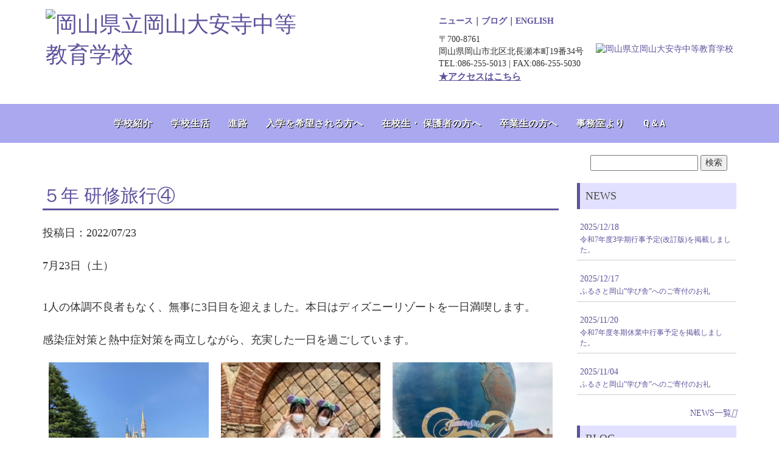

--- FILE ---
content_type: text/html; charset=UTF-8
request_url: https://www.daianji-ss.okayama-c.ed.jp/%EF%BC%95%E5%B9%B4%E3%80%80%E4%BF%AE%E5%AD%A6%E6%97%85%E8%A1%8C%E2%91%A3/
body_size: 58254
content:

<!DOCTYPE html>
<html lang="jp" dir="ltr"><head>
    <meta charset="utf-8">
    <meta http-equiv="X-UA-Compatible" content="IE=edge">
    <meta name="viewport" content="width=device-width, initial-scale=1">

    <title>岡山県立岡山大安寺中等教育学校 | ５年 研修旅行④</title>
 
<script src="https://kit.fontawesome.com/b227057133.js" crossorigin="anonymous"></script>
    <link href="http://redstar.pepper.jp/daianji_assets/lib/bootstrap/dist/css/bootstrap.css" rel="stylesheet">
    <!-- Template specific stylesheets-->
    <link href="https://fonts.googleapis.com/css?family=Roboto+Condensed:400,700" rel="stylesheet">
    <link href="https://fonts.googleapis.com/css?family=Volkhov:400i" rel="stylesheet">

    <link href="http://redstar.pepper.jp/daianji_assets/lib/components-font-awesome/css/font-awesome.min.css" rel="stylesheet">
    <link href="http://redstar.pepper.jp/daianji_assets/lib/et-line-font/et-line-font.css" rel="stylesheet">
    <link href="http://redstar.pepper.jp/daianji_assets/lib/flexslider/flexslider.css" rel="stylesheet">
    <link href="http://redstar.pepper.jp/daianji_assets/lib/owl.carousel/dist/assets/owl.carousel.min.css" rel="stylesheet">
    <link href="http://redstar.pepper.jp/daianji_assets/lib/owl.carousel/dist/assets/owl.theme.default.min.css" rel="stylesheet">
    <link href="http://redstar.pepper.jp/daianji_assets/lib/magnific-popup/dist/magnific-popup.css" rel="stylesheet">
    <link href="http://redstar.pepper.jp/daianji_assets/lib/simple-text-rotator/simpletextrotator.css" rel="stylesheet">
    <!-- Main stylesheet and color file-->
    <link href="http://redstar.pepper.jp/daianji_assets/css/style.css" rel="stylesheet">
<meta name='robots' content='max-image-preview:large' />
<link rel='dns-prefetch' href='//ajax.googleapis.com' />
<script type="text/javascript">
window._wpemojiSettings = {"baseUrl":"https:\/\/s.w.org\/images\/core\/emoji\/14.0.0\/72x72\/","ext":".png","svgUrl":"https:\/\/s.w.org\/images\/core\/emoji\/14.0.0\/svg\/","svgExt":".svg","source":{"concatemoji":"https:\/\/www.daianji-ss.okayama-c.ed.jp\/wordpress\/wp-includes\/js\/wp-emoji-release.min.js?ver=6.1.7"}};
/*! This file is auto-generated */
!function(e,a,t){var n,r,o,i=a.createElement("canvas"),p=i.getContext&&i.getContext("2d");function s(e,t){var a=String.fromCharCode,e=(p.clearRect(0,0,i.width,i.height),p.fillText(a.apply(this,e),0,0),i.toDataURL());return p.clearRect(0,0,i.width,i.height),p.fillText(a.apply(this,t),0,0),e===i.toDataURL()}function c(e){var t=a.createElement("script");t.src=e,t.defer=t.type="text/javascript",a.getElementsByTagName("head")[0].appendChild(t)}for(o=Array("flag","emoji"),t.supports={everything:!0,everythingExceptFlag:!0},r=0;r<o.length;r++)t.supports[o[r]]=function(e){if(p&&p.fillText)switch(p.textBaseline="top",p.font="600 32px Arial",e){case"flag":return s([127987,65039,8205,9895,65039],[127987,65039,8203,9895,65039])?!1:!s([55356,56826,55356,56819],[55356,56826,8203,55356,56819])&&!s([55356,57332,56128,56423,56128,56418,56128,56421,56128,56430,56128,56423,56128,56447],[55356,57332,8203,56128,56423,8203,56128,56418,8203,56128,56421,8203,56128,56430,8203,56128,56423,8203,56128,56447]);case"emoji":return!s([129777,127995,8205,129778,127999],[129777,127995,8203,129778,127999])}return!1}(o[r]),t.supports.everything=t.supports.everything&&t.supports[o[r]],"flag"!==o[r]&&(t.supports.everythingExceptFlag=t.supports.everythingExceptFlag&&t.supports[o[r]]);t.supports.everythingExceptFlag=t.supports.everythingExceptFlag&&!t.supports.flag,t.DOMReady=!1,t.readyCallback=function(){t.DOMReady=!0},t.supports.everything||(n=function(){t.readyCallback()},a.addEventListener?(a.addEventListener("DOMContentLoaded",n,!1),e.addEventListener("load",n,!1)):(e.attachEvent("onload",n),a.attachEvent("onreadystatechange",function(){"complete"===a.readyState&&t.readyCallback()})),(e=t.source||{}).concatemoji?c(e.concatemoji):e.wpemoji&&e.twemoji&&(c(e.twemoji),c(e.wpemoji)))}(window,document,window._wpemojiSettings);
</script>
<style type="text/css">
img.wp-smiley,
img.emoji {
	display: inline !important;
	border: none !important;
	box-shadow: none !important;
	height: 1em !important;
	width: 1em !important;
	margin: 0 0.07em !important;
	vertical-align: -0.1em !important;
	background: none !important;
	padding: 0 !important;
}
</style>
	<link rel='stylesheet' id='wp-block-library-css' href='https://www.daianji-ss.okayama-c.ed.jp/wordpress/wp-includes/css/dist/block-library/style.min.css?ver=6.1.7' type='text/css' media='all' />
<link rel='stylesheet' id='classic-theme-styles-css' href='https://www.daianji-ss.okayama-c.ed.jp/wordpress/wp-includes/css/classic-themes.min.css?ver=1' type='text/css' media='all' />
<style id='global-styles-inline-css' type='text/css'>
body{--wp--preset--color--black: #000000;--wp--preset--color--cyan-bluish-gray: #abb8c3;--wp--preset--color--white: #ffffff;--wp--preset--color--pale-pink: #f78da7;--wp--preset--color--vivid-red: #cf2e2e;--wp--preset--color--luminous-vivid-orange: #ff6900;--wp--preset--color--luminous-vivid-amber: #fcb900;--wp--preset--color--light-green-cyan: #7bdcb5;--wp--preset--color--vivid-green-cyan: #00d084;--wp--preset--color--pale-cyan-blue: #8ed1fc;--wp--preset--color--vivid-cyan-blue: #0693e3;--wp--preset--color--vivid-purple: #9b51e0;--wp--preset--gradient--vivid-cyan-blue-to-vivid-purple: linear-gradient(135deg,rgba(6,147,227,1) 0%,rgb(155,81,224) 100%);--wp--preset--gradient--light-green-cyan-to-vivid-green-cyan: linear-gradient(135deg,rgb(122,220,180) 0%,rgb(0,208,130) 100%);--wp--preset--gradient--luminous-vivid-amber-to-luminous-vivid-orange: linear-gradient(135deg,rgba(252,185,0,1) 0%,rgba(255,105,0,1) 100%);--wp--preset--gradient--luminous-vivid-orange-to-vivid-red: linear-gradient(135deg,rgba(255,105,0,1) 0%,rgb(207,46,46) 100%);--wp--preset--gradient--very-light-gray-to-cyan-bluish-gray: linear-gradient(135deg,rgb(238,238,238) 0%,rgb(169,184,195) 100%);--wp--preset--gradient--cool-to-warm-spectrum: linear-gradient(135deg,rgb(74,234,220) 0%,rgb(151,120,209) 20%,rgb(207,42,186) 40%,rgb(238,44,130) 60%,rgb(251,105,98) 80%,rgb(254,248,76) 100%);--wp--preset--gradient--blush-light-purple: linear-gradient(135deg,rgb(255,206,236) 0%,rgb(152,150,240) 100%);--wp--preset--gradient--blush-bordeaux: linear-gradient(135deg,rgb(254,205,165) 0%,rgb(254,45,45) 50%,rgb(107,0,62) 100%);--wp--preset--gradient--luminous-dusk: linear-gradient(135deg,rgb(255,203,112) 0%,rgb(199,81,192) 50%,rgb(65,88,208) 100%);--wp--preset--gradient--pale-ocean: linear-gradient(135deg,rgb(255,245,203) 0%,rgb(182,227,212) 50%,rgb(51,167,181) 100%);--wp--preset--gradient--electric-grass: linear-gradient(135deg,rgb(202,248,128) 0%,rgb(113,206,126) 100%);--wp--preset--gradient--midnight: linear-gradient(135deg,rgb(2,3,129) 0%,rgb(40,116,252) 100%);--wp--preset--duotone--dark-grayscale: url('#wp-duotone-dark-grayscale');--wp--preset--duotone--grayscale: url('#wp-duotone-grayscale');--wp--preset--duotone--purple-yellow: url('#wp-duotone-purple-yellow');--wp--preset--duotone--blue-red: url('#wp-duotone-blue-red');--wp--preset--duotone--midnight: url('#wp-duotone-midnight');--wp--preset--duotone--magenta-yellow: url('#wp-duotone-magenta-yellow');--wp--preset--duotone--purple-green: url('#wp-duotone-purple-green');--wp--preset--duotone--blue-orange: url('#wp-duotone-blue-orange');--wp--preset--font-size--small: 13px;--wp--preset--font-size--medium: 20px;--wp--preset--font-size--large: 36px;--wp--preset--font-size--x-large: 42px;--wp--preset--spacing--20: 0.44rem;--wp--preset--spacing--30: 0.67rem;--wp--preset--spacing--40: 1rem;--wp--preset--spacing--50: 1.5rem;--wp--preset--spacing--60: 2.25rem;--wp--preset--spacing--70: 3.38rem;--wp--preset--spacing--80: 5.06rem;}:where(.is-layout-flex){gap: 0.5em;}body .is-layout-flow > .alignleft{float: left;margin-inline-start: 0;margin-inline-end: 2em;}body .is-layout-flow > .alignright{float: right;margin-inline-start: 2em;margin-inline-end: 0;}body .is-layout-flow > .aligncenter{margin-left: auto !important;margin-right: auto !important;}body .is-layout-constrained > .alignleft{float: left;margin-inline-start: 0;margin-inline-end: 2em;}body .is-layout-constrained > .alignright{float: right;margin-inline-start: 2em;margin-inline-end: 0;}body .is-layout-constrained > .aligncenter{margin-left: auto !important;margin-right: auto !important;}body .is-layout-constrained > :where(:not(.alignleft):not(.alignright):not(.alignfull)){max-width: var(--wp--style--global--content-size);margin-left: auto !important;margin-right: auto !important;}body .is-layout-constrained > .alignwide{max-width: var(--wp--style--global--wide-size);}body .is-layout-flex{display: flex;}body .is-layout-flex{flex-wrap: wrap;align-items: center;}body .is-layout-flex > *{margin: 0;}:where(.wp-block-columns.is-layout-flex){gap: 2em;}.has-black-color{color: var(--wp--preset--color--black) !important;}.has-cyan-bluish-gray-color{color: var(--wp--preset--color--cyan-bluish-gray) !important;}.has-white-color{color: var(--wp--preset--color--white) !important;}.has-pale-pink-color{color: var(--wp--preset--color--pale-pink) !important;}.has-vivid-red-color{color: var(--wp--preset--color--vivid-red) !important;}.has-luminous-vivid-orange-color{color: var(--wp--preset--color--luminous-vivid-orange) !important;}.has-luminous-vivid-amber-color{color: var(--wp--preset--color--luminous-vivid-amber) !important;}.has-light-green-cyan-color{color: var(--wp--preset--color--light-green-cyan) !important;}.has-vivid-green-cyan-color{color: var(--wp--preset--color--vivid-green-cyan) !important;}.has-pale-cyan-blue-color{color: var(--wp--preset--color--pale-cyan-blue) !important;}.has-vivid-cyan-blue-color{color: var(--wp--preset--color--vivid-cyan-blue) !important;}.has-vivid-purple-color{color: var(--wp--preset--color--vivid-purple) !important;}.has-black-background-color{background-color: var(--wp--preset--color--black) !important;}.has-cyan-bluish-gray-background-color{background-color: var(--wp--preset--color--cyan-bluish-gray) !important;}.has-white-background-color{background-color: var(--wp--preset--color--white) !important;}.has-pale-pink-background-color{background-color: var(--wp--preset--color--pale-pink) !important;}.has-vivid-red-background-color{background-color: var(--wp--preset--color--vivid-red) !important;}.has-luminous-vivid-orange-background-color{background-color: var(--wp--preset--color--luminous-vivid-orange) !important;}.has-luminous-vivid-amber-background-color{background-color: var(--wp--preset--color--luminous-vivid-amber) !important;}.has-light-green-cyan-background-color{background-color: var(--wp--preset--color--light-green-cyan) !important;}.has-vivid-green-cyan-background-color{background-color: var(--wp--preset--color--vivid-green-cyan) !important;}.has-pale-cyan-blue-background-color{background-color: var(--wp--preset--color--pale-cyan-blue) !important;}.has-vivid-cyan-blue-background-color{background-color: var(--wp--preset--color--vivid-cyan-blue) !important;}.has-vivid-purple-background-color{background-color: var(--wp--preset--color--vivid-purple) !important;}.has-black-border-color{border-color: var(--wp--preset--color--black) !important;}.has-cyan-bluish-gray-border-color{border-color: var(--wp--preset--color--cyan-bluish-gray) !important;}.has-white-border-color{border-color: var(--wp--preset--color--white) !important;}.has-pale-pink-border-color{border-color: var(--wp--preset--color--pale-pink) !important;}.has-vivid-red-border-color{border-color: var(--wp--preset--color--vivid-red) !important;}.has-luminous-vivid-orange-border-color{border-color: var(--wp--preset--color--luminous-vivid-orange) !important;}.has-luminous-vivid-amber-border-color{border-color: var(--wp--preset--color--luminous-vivid-amber) !important;}.has-light-green-cyan-border-color{border-color: var(--wp--preset--color--light-green-cyan) !important;}.has-vivid-green-cyan-border-color{border-color: var(--wp--preset--color--vivid-green-cyan) !important;}.has-pale-cyan-blue-border-color{border-color: var(--wp--preset--color--pale-cyan-blue) !important;}.has-vivid-cyan-blue-border-color{border-color: var(--wp--preset--color--vivid-cyan-blue) !important;}.has-vivid-purple-border-color{border-color: var(--wp--preset--color--vivid-purple) !important;}.has-vivid-cyan-blue-to-vivid-purple-gradient-background{background: var(--wp--preset--gradient--vivid-cyan-blue-to-vivid-purple) !important;}.has-light-green-cyan-to-vivid-green-cyan-gradient-background{background: var(--wp--preset--gradient--light-green-cyan-to-vivid-green-cyan) !important;}.has-luminous-vivid-amber-to-luminous-vivid-orange-gradient-background{background: var(--wp--preset--gradient--luminous-vivid-amber-to-luminous-vivid-orange) !important;}.has-luminous-vivid-orange-to-vivid-red-gradient-background{background: var(--wp--preset--gradient--luminous-vivid-orange-to-vivid-red) !important;}.has-very-light-gray-to-cyan-bluish-gray-gradient-background{background: var(--wp--preset--gradient--very-light-gray-to-cyan-bluish-gray) !important;}.has-cool-to-warm-spectrum-gradient-background{background: var(--wp--preset--gradient--cool-to-warm-spectrum) !important;}.has-blush-light-purple-gradient-background{background: var(--wp--preset--gradient--blush-light-purple) !important;}.has-blush-bordeaux-gradient-background{background: var(--wp--preset--gradient--blush-bordeaux) !important;}.has-luminous-dusk-gradient-background{background: var(--wp--preset--gradient--luminous-dusk) !important;}.has-pale-ocean-gradient-background{background: var(--wp--preset--gradient--pale-ocean) !important;}.has-electric-grass-gradient-background{background: var(--wp--preset--gradient--electric-grass) !important;}.has-midnight-gradient-background{background: var(--wp--preset--gradient--midnight) !important;}.has-small-font-size{font-size: var(--wp--preset--font-size--small) !important;}.has-medium-font-size{font-size: var(--wp--preset--font-size--medium) !important;}.has-large-font-size{font-size: var(--wp--preset--font-size--large) !important;}.has-x-large-font-size{font-size: var(--wp--preset--font-size--x-large) !important;}
.wp-block-navigation a:where(:not(.wp-element-button)){color: inherit;}
:where(.wp-block-columns.is-layout-flex){gap: 2em;}
.wp-block-pullquote{font-size: 1.5em;line-height: 1.6;}
</style>
<link rel='stylesheet' id='mimetypes-link-icons-css' href='https://www.daianji-ss.okayama-c.ed.jp/wordpress/wp-content/plugins/mimetypes-link-icons/css/style.php?cssvars=bXRsaV9oZWlnaHQ9MTYmbXRsaV9pbWFnZV90eXBlPXBuZyZtdGxpX2xlZnRvcnJpZ2h0PWxlZnQmYWN0aXZlX3R5cGVzPXBkZg%3D&#038;ver=3.0' type='text/css' media='all' />
<script type='text/javascript' src='http://ajax.googleapis.com/ajax/libs/jquery/1.9.1/jquery.min.js?ver=1.9.1' id='jquery-js'></script>
<link rel="https://api.w.org/" href="https://www.daianji-ss.okayama-c.ed.jp/wp-json/" /><link rel="alternate" type="application/json" href="https://www.daianji-ss.okayama-c.ed.jp/wp-json/wp/v2/posts/25834" /><link rel="EditURI" type="application/rsd+xml" title="RSD" href="https://www.daianji-ss.okayama-c.ed.jp/wordpress/xmlrpc.php?rsd" />
<link rel="wlwmanifest" type="application/wlwmanifest+xml" href="https://www.daianji-ss.okayama-c.ed.jp/wordpress/wp-includes/wlwmanifest.xml" />
<meta name="generator" content="WordPress 6.1.7" />
<link rel="canonical" href="https://www.daianji-ss.okayama-c.ed.jp/%ef%bc%95%e5%b9%b4%e3%80%80%e4%bf%ae%e5%ad%a6%e6%97%85%e8%a1%8c%e2%91%a3/" />
<link rel='shortlink' href='https://www.daianji-ss.okayama-c.ed.jp/?p=25834' />
<link rel="alternate" type="application/json+oembed" href="https://www.daianji-ss.okayama-c.ed.jp/wp-json/oembed/1.0/embed?url=https%3A%2F%2Fwww.daianji-ss.okayama-c.ed.jp%2F%25ef%25bc%2595%25e5%25b9%25b4%25e3%2580%2580%25e4%25bf%25ae%25e5%25ad%25a6%25e6%2597%2585%25e8%25a1%258c%25e2%2591%25a3%2F" />
<link rel="alternate" type="text/xml+oembed" href="https://www.daianji-ss.okayama-c.ed.jp/wp-json/oembed/1.0/embed?url=https%3A%2F%2Fwww.daianji-ss.okayama-c.ed.jp%2F%25ef%25bc%2595%25e5%25b9%25b4%25e3%2580%2580%25e4%25bf%25ae%25e5%25ad%25a6%25e6%2597%2585%25e8%25a1%258c%25e2%2591%25a3%2F&#038;format=xml" />
<link rel="icon" href="https://www.daianji-ss.okayama-c.ed.jp/wordpress/wp-content/uploads/2022/12/cropped-logo350dpi_sq-32x32.jpg" sizes="32x32" />
<link rel="icon" href="https://www.daianji-ss.okayama-c.ed.jp/wordpress/wp-content/uploads/2022/12/cropped-logo350dpi_sq-192x192.jpg" sizes="192x192" />
<link rel="apple-touch-icon" href="https://www.daianji-ss.okayama-c.ed.jp/wordpress/wp-content/uploads/2022/12/cropped-logo350dpi_sq-180x180.jpg" />
<meta name="msapplication-TileImage" content="https://www.daianji-ss.okayama-c.ed.jp/wordpress/wp-content/uploads/2022/12/cropped-logo350dpi_sq-270x270.jpg" />
		<style type="text/css" id="wp-custom-css">
			
.subtitle {
  color: #000000;/*文字色*/
  /*線の種類（点線）2px 線色*/
  border-bottom: dashed 2px #5e529c;
}
//小見出し終了//		</style>
		    
  </head>
  <body data-spy="scroll" data-target=".onpage-navigation" data-offset="60">
    <main>
 
      
		
		
<header class="m-header emergency_comment hidden-xs" id="header">
  

  <div class="m-header__main" id="headerMain">
    <div class="m-header__main__inner">
      <div class="m-header__main__cont">
        <div class="m-header__logo">
          <h1 class="m-header__logo__img">
            <a href="https://www.daianji-ss.okayama-c.ed.jp/" class="m-header__logo__link">
              <img src="http://redstar.pepper.jp/daianji_assets/images/logo.png" alt="岡山県立岡山大安寺中等教育学校">
            </a>
          </h1>
        </div>
        <div class="m-header__links">
		
          <div class="m-header__tel">
			  
<span style="font-weight: bold; color:#5E529C!important;"><a href="https://www.daianji-ss.okayama-c.ed.jp/news">ニュース</a>｜<a href="https://www.daianji-ss.okayama-c.ed.jp/blog">ブログ</a>｜<a href="https://www.daianji-ss.okayama-c.ed.jp/eigo">ENGLISH</a></span>
			  
			  <div class="clearfix"></div>
			  
            <span style="margin-top: 10px; margin-right: 20px; display: block;">〒700-8761 <br>
岡山県岡山市北区北長瀬本町19番34号 <br>
TEL:086-255-5013 | FAX:086-255-5030</span><a href="https://www.daianji-ss.okayama-c.ed.jp/アクセス/"><u><span style="font-size:110%; font-weight:bold; ">★アクセスはこちら</span></u></a>
  
          </div>
			
          <div class="">
            
			  <a href="https://www.daianji-ss.okayama-c.ed.jp/dosokai">
			  <img width="300px" src="http://redstar.pepper.jp/daianji_assets/images/dosokai_bnr.png" alt="岡山県立岡山大安寺中等教育学校">
			  
			  </a>
          </div>

        </div>
	
      </div>

      
    </div>
	  
	  </div>
	  
	  
	  
	  <div class="m-header__main bg_per1" id="">
	  
	  <div class="m-header__main__inner">
      
		  <nav class="navbar navbar-custom" role="navigation">
        <div class="center-1">
          
          <div class="row" id="">
            <ul style="" class="nav navbar-nav navbar-center">
              

	
        
				<li><a href="https://www.daianji-ss.okayama-c.ed.jp/aboutus">学校紹介</a></li>
				<li><a href="https://www.daianji-ss.okayama-c.ed.jp/schoollife">学校生活</a></li>
				<li><a href="https://www.daianji-ss.okayama-c.ed.jp/course">進路</a></li>
				<li><a href="https://www.daianji-ss.okayama-c.ed.jp/enroll">入学を希望される方へ</a></li>
				<li><a href="https://www.daianji-ss.okayama-c.ed.jp/forstudent">在校生・ 保護者の方へ</a></li>
				<li><a href="https://www.daianji-ss.okayama-c.ed.jp/forgraduate">卒業生の方へ</a></li>
				<li><a href="https://www.daianji-ss.okayama-c.ed.jp/fromoffice">事務室より</a></li>
				<li><a href="https://www.daianji-ss.okayama-c.ed.jp/q＆a/">Q＆A</a></li>

				
                </ul>
        
          </div>
        </div>
      </nav>


      
    </div>
		  </div>
	  
	  
	  
  </div>

  
</header>
	  
<nav class="navbar navbar-custom navbar-fixed-top navbar-transparent visible-xs" role="navigation">
        <div class="container">
          <div class="navbar-header">
            <button class="navbar-toggle" type="button" data-toggle="collapse" data-target="#custom-collapse"><span class="sr-only">Toggle navigation</span><span class="icon-bar"></span><span class="icon-bar"></span><span class="icon-bar"></span></button><a class="navbar-brand" href="https://www.daianji-ss.okayama-c.ed.jp"><img src="http://redstar.pepper.jp/daianji_assets/images/logo.png" width="230px" alt="岡山県立岡山大安寺中等教育学校ロゴ"/></a>
          </div>
          <div class="collapse navbar-collapse" id="custom-collapse">
            <ul class="nav navbar-nav navbar-right">
              
		
			
				<li><a href="https://www.daianji-ss.okayama-c.ed.jp/aboutus">学校紹介</a></li>
				<li><a href="https://www.daianji-ss.okayama-c.ed.jp/schoollife">学校生活</a></li>
				<li><a href="https://www.daianji-ss.okayama-c.ed.jp/course">進路</a></li>
				<li><a href="https://www.daianji-ss.okayama-c.ed.jp/enroll">入学を希望される方へ</a></li>
				<li><a href="https://www.daianji-ss.okayama-c.ed.jp/forstudent">在校生・ 保護者の方へ</a></li>
				<li><a href="https://www.daianji-ss.okayama-c.ed.jp/forgraduate">卒業生の方へ</a></li>
				<li><a href="https://www.daianji-ss.okayama-c.ed.jp/fromoffice">事務室より</a></li>
				<li><a href="https://www.daianji-ss.okayama-c.ed.jp/q＆a/">Q＆A</a></li>
         

            </ul>
          </div>
        </div>
      </nav>	  
<div class="container smtop">
	
	<div class="col-md-12">

	<form class="pull-right" method="get" action="https://www.daianji-ss.okayama-c.ed.jp">
<input name="s" id="s" type="text" />

<input id="submit" type="submit" value="検索" />
</form>
	<div class="clearfix"></div>
</div>

</div>
        <div class="">
   
          <div class="container">
            <div class="row">
              <div class="col-md-9">
                <div class="post">
                     
					

                  <div class="page-content">
					  <h2>５年 研修旅行④</h2>
					  <p class="">投稿日：2022/07/23</p>
                    
<p>7月23日（土）<br><br>1人の体調不良者もなく、無事に3日目を迎えました。本日はディズニーリゾートを一日満喫します。</p>



<p>感染症対策と熱中症対策を両立しながら、充実した一日を過ごしています。</p>



<figure class="is-layout-flex wp-block-gallery-1 wp-block-gallery has-nested-images columns-default is-cropped">
<figure class="wp-block-image size-large"><a href="http://www.daianji-ss.okayama-c.ed.jp/wordpress/wp-content/uploads/2022/07/613F4AAB-EB54-4073-8836-9C93945DFF8D.jpeg"><img decoding="async" width="768" height="1024" data-id="25879"  class="wp-image-25879" src="http://www.daianji-ss.okayama-c.ed.jp/wordpress/wp-content/uploads/2022/07/613F4AAB-EB54-4073-8836-9C93945DFF8D-768x1024.jpeg" alt="" srcset="https://www.daianji-ss.okayama-c.ed.jp/wordpress/wp-content/uploads/2022/07/613F4AAB-EB54-4073-8836-9C93945DFF8D-768x1024.jpeg 768w, https://www.daianji-ss.okayama-c.ed.jp/wordpress/wp-content/uploads/2022/07/613F4AAB-EB54-4073-8836-9C93945DFF8D-750x1000.jpeg 750w, https://www.daianji-ss.okayama-c.ed.jp/wordpress/wp-content/uploads/2022/07/613F4AAB-EB54-4073-8836-9C93945DFF8D-225x300.jpeg 225w, https://www.daianji-ss.okayama-c.ed.jp/wordpress/wp-content/uploads/2022/07/613F4AAB-EB54-4073-8836-9C93945DFF8D.jpeg 1108w" sizes="(max-width: 768px) 100vw, 768px" /></a></figure>



<figure class="wp-block-image size-large"><a href="http://www.daianji-ss.okayama-c.ed.jp/wordpress/wp-content/uploads/2022/07/7154D334-6E6B-454F-9C06-F3571E0A3112.jpeg"><img decoding="async" loading="lazy" width="240" height="320" data-id="25877"  class="wp-image-25877" src="http://www.daianji-ss.okayama-c.ed.jp/wordpress/wp-content/uploads/2022/07/7154D334-6E6B-454F-9C06-F3571E0A3112.jpeg" alt="" srcset="https://www.daianji-ss.okayama-c.ed.jp/wordpress/wp-content/uploads/2022/07/7154D334-6E6B-454F-9C06-F3571E0A3112.jpeg 240w, https://www.daianji-ss.okayama-c.ed.jp/wordpress/wp-content/uploads/2022/07/7154D334-6E6B-454F-9C06-F3571E0A3112-225x300.jpeg 225w" sizes="(max-width: 240px) 100vw, 240px" /></a></figure>



<figure class="wp-block-image size-large"><a href="http://www.daianji-ss.okayama-c.ed.jp/wordpress/wp-content/uploads/2022/07/5820A240-9B0F-437B-A128-4FBB59D05B23.jpeg"><img decoding="async" loading="lazy" width="1024" height="768" data-id="25880"  class="wp-image-25880" src="http://www.daianji-ss.okayama-c.ed.jp/wordpress/wp-content/uploads/2022/07/5820A240-9B0F-437B-A128-4FBB59D05B23-1024x768.jpeg" alt="" srcset="https://www.daianji-ss.okayama-c.ed.jp/wordpress/wp-content/uploads/2022/07/5820A240-9B0F-437B-A128-4FBB59D05B23-1024x768.jpeg 1024w, https://www.daianji-ss.okayama-c.ed.jp/wordpress/wp-content/uploads/2022/07/5820A240-9B0F-437B-A128-4FBB59D05B23-300x225.jpeg 300w, https://www.daianji-ss.okayama-c.ed.jp/wordpress/wp-content/uploads/2022/07/5820A240-9B0F-437B-A128-4FBB59D05B23-768x576.jpeg 768w, https://www.daianji-ss.okayama-c.ed.jp/wordpress/wp-content/uploads/2022/07/5820A240-9B0F-437B-A128-4FBB59D05B23-400x300.jpeg 400w, https://www.daianji-ss.okayama-c.ed.jp/wordpress/wp-content/uploads/2022/07/5820A240-9B0F-437B-A128-4FBB59D05B23.jpeg 1478w" sizes="(max-width: 1024px) 100vw, 1024px" /></a></figure>



<figure class="wp-block-image size-large"><a href="http://www.daianji-ss.okayama-c.ed.jp/wordpress/wp-content/uploads/2022/07/D761A945-2560-48B9-AD66-81399DBE7188.jpeg"><img decoding="async" loading="lazy" width="320" height="240" data-id="25878"  class="wp-image-25878" src="http://www.daianji-ss.okayama-c.ed.jp/wordpress/wp-content/uploads/2022/07/D761A945-2560-48B9-AD66-81399DBE7188.jpeg" alt="" srcset="https://www.daianji-ss.okayama-c.ed.jp/wordpress/wp-content/uploads/2022/07/D761A945-2560-48B9-AD66-81399DBE7188.jpeg 320w, https://www.daianji-ss.okayama-c.ed.jp/wordpress/wp-content/uploads/2022/07/D761A945-2560-48B9-AD66-81399DBE7188-300x225.jpeg 300w" sizes="(max-width: 320px) 100vw, 320px" /></a></figure>
</figure>
                  </div>
                </div>
				       
                  
				  <div class="post-navigation">
            <div class="prev">&laquo; <a href="https://www.daianji-ss.okayama-c.ed.jp/5%e5%b9%b4-%e4%bf%ae%e5%ad%a6%e6%97%85%e8%a1%8c%e2%91%a2/" rel="prev">前の記事へ</a></div>
            <div class="next"><a href="https://www.daianji-ss.okayama-c.ed.jp/5%e5%b9%b4-%e4%bf%ae%e5%ad%a6%e6%97%85%e8%a1%8c%e2%91%a4/" rel="next">次の記事へ</a> &raquo;</div>
    					  <div class="text-center" >
				  <a href="https://www.daianji-ss.okayama-c.ed.jp" class="btn btn--p btn--radius "　>トップページに戻る</a>
				  </div>
            
				  
				  
</div>
				  
			
                
              </div>
				
				

<div class="col-md-3 sidebar">
					
					<h4>NEWS</h4>
					
					
                     
					<a href="https://www.daianji-ss.okayama-c.ed.jp/newsn/%e4%bb%a4%e5%92%8c7%e5%b9%b4%e5%ba%a63%e5%ad%a6%e6%9c%9f%e8%a1%8c%e4%ba%8b%e4%ba%88%e5%ae%9a%e6%94%b9%e8%a8%82%e7%89%88%e3%82%92%e6%8e%b2%e8%bc%89%e3%81%97%e3%81%be%e3%81%97%e3%81%9f%e3%80%82/">
				
						
						
						<div class="sidesentence col-md-12 col-xs-12">
							<div class="row">
						<span>2025/12/18</span>
							<p>令和7年度3学期行事予定(改訂版)を掲載しました。</p>
						
						</div>
							</div>			
				</a>
	<div class="clearfix"></div>         
<hr>
	
		                     
					<a href="https://www.daianji-ss.okayama-c.ed.jp/newsn/%e3%81%b5%e3%82%8b%e3%81%95%e3%81%a8%e5%b2%a1%e5%b1%b1%e5%ad%a6%e3%81%b3%e8%88%8e%e3%81%b8%e3%81%ae%e3%81%94%e5%af%84%e4%bb%98%e3%81%ae%e3%81%8a%e7%a4%bc-2/">
				
						
						
						<div class="sidesentence col-md-12 col-xs-12">
							<div class="row">
						<span>2025/12/17</span>
							<p>ふるさと岡山”学び舎”へのご寄付のお礼</p>
						
						</div>
							</div>			
				</a>
	<div class="clearfix"></div>         
<hr>
	
		                     
					<a href="https://www.daianji-ss.okayama-c.ed.jp/newsn/%e4%bb%a4%e5%92%8c7%e5%b9%b4%e5%ba%a6%e5%86%ac%e6%9c%9f%e4%bc%91%e6%a5%ad%e4%b8%ad%e8%a1%8c%e4%ba%8b%e4%ba%88%e5%ae%9a%e3%82%92%e6%8e%b2%e8%bc%89%e3%81%97%e3%81%be%e3%81%97%e3%81%9f%e3%80%82/">
				
						
						
						<div class="sidesentence col-md-12 col-xs-12">
							<div class="row">
						<span>2025/11/20</span>
							<p>令和7年度冬期休業中行事予定を掲載しました。</p>
						
						</div>
							</div>			
				</a>
	<div class="clearfix"></div>         
<hr>
	
		                     
					<a href="https://www.daianji-ss.okayama-c.ed.jp/newsn/%e3%81%b5%e3%82%8b%e3%81%95%e3%81%a8%e5%b2%a1%e5%b1%b1%e5%ad%a6%e3%81%b3%e8%88%8e%e3%81%b8%e3%81%ae%e3%81%94%e5%af%84%e4%bb%98%e3%81%ae%e3%81%8a%e7%a4%bc/">
				
						
						
						<div class="sidesentence col-md-12 col-xs-12">
							<div class="row">
						<span>2025/11/04</span>
							<p>ふるさと岡山”学び舎”へのご寄付のお礼</p>
						
						</div>
							</div>			
				</a>
	<div class="clearfix"></div>         
<hr>
	
			
	<a style="float: right;" href="https://www.daianji-ss.okayama-c.ed.jp/news">NEWS一覧<i class="fas fa-angle-double-right"></i></a>
    <div class="clearfix"></div>    

	<h4>BLOG</h4>
					
					
                     
					<a href="https://www.daianji-ss.okayama-c.ed.jp/%ef%bc%96%e5%b9%b4%e3%80%80%e5%85%b1%e9%80%9a%e3%83%86%e3%82%b9%e3%83%88%e6%bf%80%e5%8a%b1%e4%bc%9a-2/">
					<div class="">
						<div class="">
						<div class="sideimage col-md-4 col-xs-4">
					<div class="row">
					<img width="600" height="400" src="https://www.daianji-ss.okayama-c.ed.jp/wordpress/wp-content/uploads/2026/01/IMG_0684-600x400.jpg" class="img-responsive wp-post-image" alt="" decoding="async" loading="lazy" srcset="https://www.daianji-ss.okayama-c.ed.jp/wordpress/wp-content/uploads/2026/01/IMG_0684-600x400.jpg 600w, https://www.daianji-ss.okayama-c.ed.jp/wordpress/wp-content/uploads/2026/01/IMG_0684-1000x666.jpg 1000w, https://www.daianji-ss.okayama-c.ed.jp/wordpress/wp-content/uploads/2026/01/IMG_0684-768x512.jpg 768w, https://www.daianji-ss.okayama-c.ed.jp/wordpress/wp-content/uploads/2026/01/IMG_0684.jpg 1280w" sizes="(max-width: 600px) 100vw, 600px" />					</div>
					</div>
						
						<div class="sidesentence col-md-8 col-xs-8">
							<div class="row">
						<span>2026/01/15</span>
							<p>６年　共通テスト激励会</p>
						
						</div>
							</div>
							</div>
					</div>
				</a>
    <div class="clearfix"></div>         
<hr>

					
			                     
					<a href="https://www.daianji-ss.okayama-c.ed.jp/%ef%bc%95%e5%b9%b4%e3%80%80%e9%80%b2%e8%b7%aflhr/">
					<div class="">
						<div class="">
						<div class="sideimage col-md-4 col-xs-4">
					<div class="row">
					<img width="600" height="400" src="https://www.daianji-ss.okayama-c.ed.jp/wordpress/wp-content/uploads/2026/01/DSC06265-600x400.jpg" class="img-responsive wp-post-image" alt="" decoding="async" loading="lazy" />					</div>
					</div>
						
						<div class="sidesentence col-md-8 col-xs-8">
							<div class="row">
						<span>2026/01/14</span>
							<p>５年　進路LHR</p>
						
						</div>
							</div>
							</div>
					</div>
				</a>
    <div class="clearfix"></div>         
<hr>

					
			                     
					<a href="https://www.daianji-ss.okayama-c.ed.jp/%ef%bc%93%e5%ad%a6%e6%9c%9f%e3%80%80%e5%a7%8b%e6%a5%ad%e5%bc%8f-3/">
					<div class="">
						<div class="">
						<div class="sideimage col-md-4 col-xs-4">
					<div class="row">
					<img width="600" height="400" src="https://www.daianji-ss.okayama-c.ed.jp/wordpress/wp-content/uploads/2026/01/DSC04578-600x400.jpg" class="img-responsive wp-post-image" alt="" decoding="async" loading="lazy" />					</div>
					</div>
						
						<div class="sidesentence col-md-8 col-xs-8">
							<div class="row">
						<span>2026/01/08</span>
							<p>３学期　始業式</p>
						
						</div>
							</div>
							</div>
					</div>
				</a>
    <div class="clearfix"></div>         
<hr>

					
			                     
					<a href="https://www.daianji-ss.okayama-c.ed.jp/%ef%bc%93%e5%b9%b4%e3%80%80%e5%ad%a6%e5%b9%b4%e9%9b%86%e4%bc%9a%e8%a1%a8%e5%bd%b0/">
					<div class="">
						<div class="">
						<div class="sideimage col-md-4 col-xs-4">
					<div class="row">
					<img width="600" height="400" src="https://www.daianji-ss.okayama-c.ed.jp/wordpress/wp-content/uploads/2025/12/DSC01689-1-600x400.jpg" class="img-responsive wp-post-image" alt="" decoding="async" loading="lazy" />					</div>
					</div>
						
						<div class="sidesentence col-md-8 col-xs-8">
							<div class="row">
						<span>2025/12/25</span>
							<p>３年　学年集会表彰</p>
						
						</div>
							</div>
							</div>
					</div>
				</a>
    <div class="clearfix"></div>         
<hr>

					
				<a style="float: right;" href="https://www.daianji-ss.okayama-c.ed.jp/blog">BLOG一覧<i class="fas fa-angle-double-right"></i></a>
	
	<div class="clearfix"></div> 
	

	
	<h4>アーカイブ</h4>
	<ul class="archive_list">
  	<li><a href='https://www.daianji-ss.okayama-c.ed.jp/2026/01/'>2026年1月 <span class="count">(3)</span></a></li>
	<li><a href='https://www.daianji-ss.okayama-c.ed.jp/2025/12/'>2025年12月 <span class="count">(6)</span></a></li>
	<li><a href='https://www.daianji-ss.okayama-c.ed.jp/2025/11/'>2025年11月 <span class="count">(8)</span></a></li>
	<li><a href='https://www.daianji-ss.okayama-c.ed.jp/2025/10/'>2025年10月 <span class="count">(10)</span></a></li>
	<li><a href='https://www.daianji-ss.okayama-c.ed.jp/2025/09/'>2025年9月 <span class="count">(9)</span></a></li>
	<li><a href='https://www.daianji-ss.okayama-c.ed.jp/2025/08/'>2025年8月 <span class="count">(4)</span></a></li>
	<li><a href='https://www.daianji-ss.okayama-c.ed.jp/2025/07/'>2025年7月 <span class="count">(12)</span></a></li>
	<li><a href='https://www.daianji-ss.okayama-c.ed.jp/2025/06/'>2025年6月 <span class="count">(19)</span></a></li>
	<li><a href='https://www.daianji-ss.okayama-c.ed.jp/2025/05/'>2025年5月 <span class="count">(17)</span></a></li>
	<li><a href='https://www.daianji-ss.okayama-c.ed.jp/2025/04/'>2025年4月 <span class="count">(16)</span></a></li>
	<li><a href='https://www.daianji-ss.okayama-c.ed.jp/2025/03/'>2025年3月 <span class="count">(19)</span></a></li>
	<li><a href='https://www.daianji-ss.okayama-c.ed.jp/2025/02/'>2025年2月 <span class="count">(17)</span></a></li>
	<li><a href='https://www.daianji-ss.okayama-c.ed.jp/2025/01/'>2025年1月 <span class="count">(16)</span></a></li>
	<li><a href='https://www.daianji-ss.okayama-c.ed.jp/2024/12/'>2024年12月 <span class="count">(18)</span></a></li>
	<li><a href='https://www.daianji-ss.okayama-c.ed.jp/2024/11/'>2024年11月 <span class="count">(20)</span></a></li>
	<li><a href='https://www.daianji-ss.okayama-c.ed.jp/2024/10/'>2024年10月 <span class="count">(21)</span></a></li>
	<li><a href='https://www.daianji-ss.okayama-c.ed.jp/2024/09/'>2024年9月 <span class="count">(19)</span></a></li>
	<li><a href='https://www.daianji-ss.okayama-c.ed.jp/2024/08/'>2024年8月 <span class="count">(4)</span></a></li>
	<li><a href='https://www.daianji-ss.okayama-c.ed.jp/2024/07/'>2024年7月 <span class="count">(13)</span></a></li>
	<li><a href='https://www.daianji-ss.okayama-c.ed.jp/2024/06/'>2024年6月 <span class="count">(20)</span></a></li>
	<li><a href='https://www.daianji-ss.okayama-c.ed.jp/2024/05/'>2024年5月 <span class="count">(20)</span></a></li>
	<li><a href='https://www.daianji-ss.okayama-c.ed.jp/2024/04/'>2024年4月 <span class="count">(15)</span></a></li>
	<li><a href='https://www.daianji-ss.okayama-c.ed.jp/2024/03/'>2024年3月 <span class="count">(17)</span></a></li>
	<li><a href='https://www.daianji-ss.okayama-c.ed.jp/2024/02/'>2024年2月 <span class="count">(35)</span></a></li>
	<li><a href='https://www.daianji-ss.okayama-c.ed.jp/2024/01/'>2024年1月 <span class="count">(17)</span></a></li>
	<li><a href='https://www.daianji-ss.okayama-c.ed.jp/2023/12/'>2023年12月 <span class="count">(16)</span></a></li>
	<li><a href='https://www.daianji-ss.okayama-c.ed.jp/2023/11/'>2023年11月 <span class="count">(20)</span></a></li>
	<li><a href='https://www.daianji-ss.okayama-c.ed.jp/2023/10/'>2023年10月 <span class="count">(21)</span></a></li>
	<li><a href='https://www.daianji-ss.okayama-c.ed.jp/2023/09/'>2023年9月 <span class="count">(20)</span></a></li>
	<li><a href='https://www.daianji-ss.okayama-c.ed.jp/2023/08/'>2023年8月 <span class="count">(4)</span></a></li>
	<li><a href='https://www.daianji-ss.okayama-c.ed.jp/2023/07/'>2023年7月 <span class="count">(12)</span></a></li>
	<li><a href='https://www.daianji-ss.okayama-c.ed.jp/2023/06/'>2023年6月 <span class="count">(22)</span></a></li>
	<li><a href='https://www.daianji-ss.okayama-c.ed.jp/2023/05/'>2023年5月 <span class="count">(18)</span></a></li>
	<li><a href='https://www.daianji-ss.okayama-c.ed.jp/2023/04/'>2023年4月 <span class="count">(16)</span></a></li>
	<li><a href='https://www.daianji-ss.okayama-c.ed.jp/2023/03/'>2023年3月 <span class="count">(21)</span></a></li>
	<li><a href='https://www.daianji-ss.okayama-c.ed.jp/2023/02/'>2023年2月 <span class="count">(19)</span></a></li>
	<li><a href='https://www.daianji-ss.okayama-c.ed.jp/2023/01/'>2023年1月 <span class="count">(15)</span></a></li>
	<li><a href='https://www.daianji-ss.okayama-c.ed.jp/2022/12/'>2022年12月 <span class="count">(17)</span></a></li>
	<li><a href='https://www.daianji-ss.okayama-c.ed.jp/2022/11/'>2022年11月 <span class="count">(3)</span></a></li>
	<li><a href='https://www.daianji-ss.okayama-c.ed.jp/2022/10/'>2022年10月 <span class="count">(8)</span></a></li>
	<li><a href='https://www.daianji-ss.okayama-c.ed.jp/2022/09/'>2022年9月 <span class="count">(18)</span></a></li>
	<li><a href='https://www.daianji-ss.okayama-c.ed.jp/2022/08/'>2022年8月 <span class="count">(5)</span></a></li>
	<li><a href='https://www.daianji-ss.okayama-c.ed.jp/2022/07/'>2022年7月 <span class="count">(17)</span></a></li>
	<li><a href='https://www.daianji-ss.okayama-c.ed.jp/2022/06/'>2022年6月 <span class="count">(20)</span></a></li>
	<li><a href='https://www.daianji-ss.okayama-c.ed.jp/2022/05/'>2022年5月 <span class="count">(15)</span></a></li>
	<li><a href='https://www.daianji-ss.okayama-c.ed.jp/2022/04/'>2022年4月 <span class="count">(18)</span></a></li>
	<li><a href='https://www.daianji-ss.okayama-c.ed.jp/2022/03/'>2022年3月 <span class="count">(17)</span></a></li>
	<li><a href='https://www.daianji-ss.okayama-c.ed.jp/2022/02/'>2022年2月 <span class="count">(17)</span></a></li>
	<li><a href='https://www.daianji-ss.okayama-c.ed.jp/2022/01/'>2022年1月 <span class="count">(15)</span></a></li>
	<li><a href='https://www.daianji-ss.okayama-c.ed.jp/2021/12/'>2021年12月 <span class="count">(14)</span></a></li>
	<li><a href='https://www.daianji-ss.okayama-c.ed.jp/2021/11/'>2021年11月 <span class="count">(19)</span></a></li>
	<li><a href='https://www.daianji-ss.okayama-c.ed.jp/2021/10/'>2021年10月 <span class="count">(17)</span></a></li>
	<li><a href='https://www.daianji-ss.okayama-c.ed.jp/2021/09/'>2021年9月 <span class="count">(19)</span></a></li>
	<li><a href='https://www.daianji-ss.okayama-c.ed.jp/2021/08/'>2021年8月 <span class="count">(4)</span></a></li>
	<li><a href='https://www.daianji-ss.okayama-c.ed.jp/2021/07/'>2021年7月 <span class="count">(11)</span></a></li>
	<li><a href='https://www.daianji-ss.okayama-c.ed.jp/2021/06/'>2021年6月 <span class="count">(19)</span></a></li>
	<li><a href='https://www.daianji-ss.okayama-c.ed.jp/2021/05/'>2021年5月 <span class="count">(18)</span></a></li>
	<li><a href='https://www.daianji-ss.okayama-c.ed.jp/2021/04/'>2021年4月 <span class="count">(18)</span></a></li>
	<li><a href='https://www.daianji-ss.okayama-c.ed.jp/2021/03/'>2021年3月 <span class="count">(21)</span></a></li>
	<li><a href='https://www.daianji-ss.okayama-c.ed.jp/2021/02/'>2021年2月 <span class="count">(18)</span></a></li>
	<li><a href='https://www.daianji-ss.okayama-c.ed.jp/2021/01/'>2021年1月 <span class="count">(13)</span></a></li>
	<li><a href='https://www.daianji-ss.okayama-c.ed.jp/2020/12/'>2020年12月 <span class="count">(18)</span></a></li>
	<li><a href='https://www.daianji-ss.okayama-c.ed.jp/2020/11/'>2020年11月 <span class="count">(19)</span></a></li>
	<li><a href='https://www.daianji-ss.okayama-c.ed.jp/2020/10/'>2020年10月 <span class="count">(22)</span></a></li>
	<li><a href='https://www.daianji-ss.okayama-c.ed.jp/2020/09/'>2020年9月 <span class="count">(18)</span></a></li>
	<li><a href='https://www.daianji-ss.okayama-c.ed.jp/2020/08/'>2020年8月 <span class="count">(15)</span></a></li>
	<li><a href='https://www.daianji-ss.okayama-c.ed.jp/2020/07/'>2020年7月 <span class="count">(21)</span></a></li>
	<li><a href='https://www.daianji-ss.okayama-c.ed.jp/2020/06/'>2020年6月 <span class="count">(22)</span></a></li>
	<li><a href='https://www.daianji-ss.okayama-c.ed.jp/2020/05/'>2020年5月 <span class="count">(14)</span></a></li>
	<li><a href='https://www.daianji-ss.okayama-c.ed.jp/2020/04/'>2020年4月 <span class="count">(12)</span></a></li>
	<li><a href='https://www.daianji-ss.okayama-c.ed.jp/2020/03/'>2020年3月 <span class="count">(3)</span></a></li>
	<li><a href='https://www.daianji-ss.okayama-c.ed.jp/2020/02/'>2020年2月 <span class="count">(17)</span></a></li>
	<li><a href='https://www.daianji-ss.okayama-c.ed.jp/2020/01/'>2020年1月 <span class="count">(18)</span></a></li>
	<li><a href='https://www.daianji-ss.okayama-c.ed.jp/2019/12/'>2019年12月 <span class="count">(17)</span></a></li>
	<li><a href='https://www.daianji-ss.okayama-c.ed.jp/2019/11/'>2019年11月 <span class="count">(20)</span></a></li>
	<li><a href='https://www.daianji-ss.okayama-c.ed.jp/2019/10/'>2019年10月 <span class="count">(20)</span></a></li>
	<li><a href='https://www.daianji-ss.okayama-c.ed.jp/2019/09/'>2019年9月 <span class="count">(20)</span></a></li>
	<li><a href='https://www.daianji-ss.okayama-c.ed.jp/2019/08/'>2019年8月 <span class="count">(2)</span></a></li>
	<li><a href='https://www.daianji-ss.okayama-c.ed.jp/2019/07/'>2019年7月 <span class="count">(17)</span></a></li>
	<li><a href='https://www.daianji-ss.okayama-c.ed.jp/2019/06/'>2019年6月 <span class="count">(20)</span></a></li>
	<li><a href='https://www.daianji-ss.okayama-c.ed.jp/2019/05/'>2019年5月 <span class="count">(19)</span></a></li>
	<li><a href='https://www.daianji-ss.okayama-c.ed.jp/2019/04/'>2019年4月 <span class="count">(17)</span></a></li>
	<li><a href='https://www.daianji-ss.okayama-c.ed.jp/2019/03/'>2019年3月 <span class="count">(49)</span></a></li>
	<li><a href='https://www.daianji-ss.okayama-c.ed.jp/2019/02/'>2019年2月 <span class="count">(16)</span></a></li>
	<li><a href='https://www.daianji-ss.okayama-c.ed.jp/2019/01/'>2019年1月 <span class="count">(18)</span></a></li>
	<li><a href='https://www.daianji-ss.okayama-c.ed.jp/2018/12/'>2018年12月 <span class="count">(9)</span></a></li>
	<li><a href='https://www.daianji-ss.okayama-c.ed.jp/2018/11/'>2018年11月 <span class="count">(21)</span></a></li>
	<li><a href='https://www.daianji-ss.okayama-c.ed.jp/2018/10/'>2018年10月 <span class="count">(22)</span></a></li>
	<li><a href='https://www.daianji-ss.okayama-c.ed.jp/2018/09/'>2018年9月 <span class="count">(19)</span></a></li>
	<li><a href='https://www.daianji-ss.okayama-c.ed.jp/2018/08/'>2018年8月 <span class="count">(2)</span></a></li>
	<li><a href='https://www.daianji-ss.okayama-c.ed.jp/2018/07/'>2018年7月 <span class="count">(18)</span></a></li>
	<li><a href='https://www.daianji-ss.okayama-c.ed.jp/2018/06/'>2018年6月 <span class="count">(21)</span></a></li>
	<li><a href='https://www.daianji-ss.okayama-c.ed.jp/2018/05/'>2018年5月 <span class="count">(21)</span></a></li>
	<li><a href='https://www.daianji-ss.okayama-c.ed.jp/2018/04/'>2018年4月 <span class="count">(15)</span></a></li>
	<li><a href='https://www.daianji-ss.okayama-c.ed.jp/2018/03/'>2018年3月 <span class="count">(87)</span></a></li>
	<li><a href='https://www.daianji-ss.okayama-c.ed.jp/2018/02/'>2018年2月 <span class="count">(20)</span></a></li>
	<li><a href='https://www.daianji-ss.okayama-c.ed.jp/2018/01/'>2018年1月 <span class="count">(19)</span></a></li>
	<li><a href='https://www.daianji-ss.okayama-c.ed.jp/2017/12/'>2017年12月 <span class="count">(17)</span></a></li>
	<li><a href='https://www.daianji-ss.okayama-c.ed.jp/2017/11/'>2017年11月 <span class="count">(20)</span></a></li>
	<li><a href='https://www.daianji-ss.okayama-c.ed.jp/2017/10/'>2017年10月 <span class="count">(19)</span></a></li>
	<li><a href='https://www.daianji-ss.okayama-c.ed.jp/2017/09/'>2017年9月 <span class="count">(21)</span></a></li>
	<li><a href='https://www.daianji-ss.okayama-c.ed.jp/2017/08/'>2017年8月 <span class="count">(7)</span></a></li>
	<li><a href='https://www.daianji-ss.okayama-c.ed.jp/2017/07/'>2017年7月 <span class="count">(16)</span></a></li>
	<li><a href='https://www.daianji-ss.okayama-c.ed.jp/2017/06/'>2017年6月 <span class="count">(22)</span></a></li>
	<li><a href='https://www.daianji-ss.okayama-c.ed.jp/2017/05/'>2017年5月 <span class="count">(20)</span></a></li>
	<li><a href='https://www.daianji-ss.okayama-c.ed.jp/2017/04/'>2017年4月 <span class="count">(18)</span></a></li>
	<li><a href='https://www.daianji-ss.okayama-c.ed.jp/2017/03/'>2017年3月 <span class="count">(55)</span></a></li>
	<li><a href='https://www.daianji-ss.okayama-c.ed.jp/2017/02/'>2017年2月 <span class="count">(6)</span></a></li>
	<li><a href='https://www.daianji-ss.okayama-c.ed.jp/2017/01/'>2017年1月 <span class="count">(1)</span></a></li>
	<li><a href='https://www.daianji-ss.okayama-c.ed.jp/2016/12/'>2016年12月 <span class="count">(5)</span></a></li>
	<li><a href='https://www.daianji-ss.okayama-c.ed.jp/2016/11/'>2016年11月 <span class="count">(7)</span></a></li>
	<li><a href='https://www.daianji-ss.okayama-c.ed.jp/2016/10/'>2016年10月 <span class="count">(4)</span></a></li>
	<li><a href='https://www.daianji-ss.okayama-c.ed.jp/2016/09/'>2016年9月 <span class="count">(12)</span></a></li>
	<li><a href='https://www.daianji-ss.okayama-c.ed.jp/2016/08/'>2016年8月 <span class="count">(3)</span></a></li>
	<li><a href='https://www.daianji-ss.okayama-c.ed.jp/2016/07/'>2016年7月 <span class="count">(7)</span></a></li>
	<li><a href='https://www.daianji-ss.okayama-c.ed.jp/2016/06/'>2016年6月 <span class="count">(17)</span></a></li>
	<li><a href='https://www.daianji-ss.okayama-c.ed.jp/2016/05/'>2016年5月 <span class="count">(17)</span></a></li>
	<li><a href='https://www.daianji-ss.okayama-c.ed.jp/2016/04/'>2016年4月 <span class="count">(18)</span></a></li>
	<li><a href='https://www.daianji-ss.okayama-c.ed.jp/2016/03/'>2016年3月 <span class="count">(31)</span></a></li>
	<li><a href='https://www.daianji-ss.okayama-c.ed.jp/2016/02/'>2016年2月 <span class="count">(20)</span></a></li>
	<li><a href='https://www.daianji-ss.okayama-c.ed.jp/2016/01/'>2016年1月 <span class="count">(15)</span></a></li>
	<li><a href='https://www.daianji-ss.okayama-c.ed.jp/2015/12/'>2015年12月 <span class="count">(17)</span></a></li>
	<li><a href='https://www.daianji-ss.okayama-c.ed.jp/2015/11/'>2015年11月 <span class="count">(19)</span></a></li>
	<li><a href='https://www.daianji-ss.okayama-c.ed.jp/2015/10/'>2015年10月 <span class="count">(21)</span></a></li>
	<li><a href='https://www.daianji-ss.okayama-c.ed.jp/2015/09/'>2015年9月 <span class="count">(21)</span></a></li>
	<li><a href='https://www.daianji-ss.okayama-c.ed.jp/2015/08/'>2015年8月 <span class="count">(1)</span></a></li>
	<li><a href='https://www.daianji-ss.okayama-c.ed.jp/2015/07/'>2015年7月 <span class="count">(17)</span></a></li>
	<li><a href='https://www.daianji-ss.okayama-c.ed.jp/2015/06/'>2015年6月 <span class="count">(27)</span></a></li>
	<li><a href='https://www.daianji-ss.okayama-c.ed.jp/2015/05/'>2015年5月 <span class="count">(20)</span></a></li>
	<li><a href='https://www.daianji-ss.okayama-c.ed.jp/2015/04/'>2015年4月 <span class="count">(20)</span></a></li>
	<li><a href='https://www.daianji-ss.okayama-c.ed.jp/2015/03/'>2015年3月 <span class="count">(31)</span></a></li>
	<li><a href='https://www.daianji-ss.okayama-c.ed.jp/2015/02/'>2015年2月 <span class="count">(5)</span></a></li>
	<li><a href='https://www.daianji-ss.okayama-c.ed.jp/2015/01/'>2015年1月 <span class="count">(5)</span></a></li>
	<li><a href='https://www.daianji-ss.okayama-c.ed.jp/2014/12/'>2014年12月 <span class="count">(5)</span></a></li>
	<li><a href='https://www.daianji-ss.okayama-c.ed.jp/2014/11/'>2014年11月 <span class="count">(12)</span></a></li>
	<li><a href='https://www.daianji-ss.okayama-c.ed.jp/2014/10/'>2014年10月 <span class="count">(5)</span></a></li>
	<li><a href='https://www.daianji-ss.okayama-c.ed.jp/2014/09/'>2014年9月 <span class="count">(8)</span></a></li>
	<li><a href='https://www.daianji-ss.okayama-c.ed.jp/2014/08/'>2014年8月 <span class="count">(3)</span></a></li>
	<li><a href='https://www.daianji-ss.okayama-c.ed.jp/2014/07/'>2014年7月 <span class="count">(8)</span></a></li>
	<li><a href='https://www.daianji-ss.okayama-c.ed.jp/2014/06/'>2014年6月 <span class="count">(5)</span></a></li>
	<li><a href='https://www.daianji-ss.okayama-c.ed.jp/2014/05/'>2014年5月 <span class="count">(5)</span></a></li>
	<li><a href='https://www.daianji-ss.okayama-c.ed.jp/2014/04/'>2014年4月 <span class="count">(5)</span></a></li>
	<li><a href='https://www.daianji-ss.okayama-c.ed.jp/2014/03/'>2014年3月 <span class="count">(19)</span></a></li>
	<li><a href='https://www.daianji-ss.okayama-c.ed.jp/2014/02/'>2014年2月 <span class="count">(3)</span></a></li>
	<li><a href='https://www.daianji-ss.okayama-c.ed.jp/2014/01/'>2014年1月 <span class="count">(3)</span></a></li>
	<li><a href='https://www.daianji-ss.okayama-c.ed.jp/2013/12/'>2013年12月 <span class="count">(5)</span></a></li>
	<li><a href='https://www.daianji-ss.okayama-c.ed.jp/2013/11/'>2013年11月 <span class="count">(3)</span></a></li>
	<li><a href='https://www.daianji-ss.okayama-c.ed.jp/2013/10/'>2013年10月 <span class="count">(2)</span></a></li>
	<li><a href='https://www.daianji-ss.okayama-c.ed.jp/2013/09/'>2013年9月 <span class="count">(7)</span></a></li>
	<li><a href='https://www.daianji-ss.okayama-c.ed.jp/2013/08/'>2013年8月 <span class="count">(3)</span></a></li>
	<li><a href='https://www.daianji-ss.okayama-c.ed.jp/2013/07/'>2013年7月 <span class="count">(3)</span></a></li>
	<li><a href='https://www.daianji-ss.okayama-c.ed.jp/2013/06/'>2013年6月 <span class="count">(10)</span></a></li>
	<li><a href='https://www.daianji-ss.okayama-c.ed.jp/2013/05/'>2013年5月 <span class="count">(8)</span></a></li>
	<li><a href='https://www.daianji-ss.okayama-c.ed.jp/2013/04/'>2013年4月 <span class="count">(7)</span></a></li>
	<li><a href='https://www.daianji-ss.okayama-c.ed.jp/2013/03/'>2013年3月 <span class="count">(14)</span></a></li>
</ul>
	

	
	
				</div>

 

					            </div>
          </div>
 
        
        <!-- /footer -->
      

<div class="scroll-up"><a href="#totop"><i class="fa fa-angle-double-up"></i>
	<span style="font-size: 13px; font-weight: bold;">TOP</span>
	</a></div>

<section class="footerlist bgog">
		  
		
	<div class="container">
		
		<div class="col-sm-12 hidden-xs">
			<h4 class="m-footer__title">サイトマップ</h4>
	
			</div>
	
		<div class="col-sm-3 hidden-xs">

			<ul class="m-footer__links ">

				<li><a href="https://www.daianji-ss.okayama-c.ed.jp/aboutus">学校紹介</a></li>

			</ul>
			
			
			
			</div>
		<div class="col-sm-3 hidden-xs">

			<ul class="m-footer__links ">
			<li><a href="https://www.daianji-ss.okayama-c.ed.jp/schoollife">学校生活</a></li>
				<li><a href="https://www.daianji-ss.okayama-c.ed.jp/course">進路</a></li>
				
			</ul>
			
			
			
			</div>
		
	
		
		<div class="col-sm-3 hidden-xs">

			<ul class="m-footer__links ">
			<li><a href="https://www.daianji-ss.okayama-c.ed.jp/enroll">入学を希望される方へ</a></li>
				<li><a href="https://www.daianji-ss.okayama-c.ed.jp/forstudent">在校生・ 保護者の方へ</a></li>
			
			</ul>
			

	  </div>
		
			<div class="col-sm-3 hidden-xs">

			<ul class="m-footer__links ">
						<li><a href="https://www.daianji-ss.okayama-c.ed.jp/forgraduate">卒業生の方へ</a></li>
				<li><a href="https://www.daianji-ss.okayama-c.ed.jp/fromoffice">事務室より</a></li>
				
			</ul>
	  </div>
		
		
		
	
		
		
		
	

	<div class="clearfix"></div>
	
		<div class="col-md-6 col-md-offset-3 mt-30">
				    <div class="m-contact__links">
      
      <div class="m-contact__btns">
        <div style="margin-right:20px;" class="m-contact__btns__item">

          <div class="m-contact__btn m-contact__btn--low c-btn c-btn--call">
            <a href="https://www.daianji-ss.okayama-c.ed.jp/blog" class="c-btn__item c-btn__item--blue c-btn__item--bdwhite">
              <span class="c-btn__ic c-btn__ic--call m-contact__btn__call">BLOG一覧</span>
            </a>
          </div>
          
        </div>
        <div class="m-contact__btns__item m-contact__btns__item--low">
  
          <div class="m-contact__btn m-contact__btn--low c-btn">
            <a href="https://www.daianji-ss.okayama-c.ed.jp/news" class="c-btn__item c-btn__item--blue c-btn__item--bdwhite c-btn__item--blankWhite" target="_blank" rel="noopener">NEWS一覧</a>
          </div>
        </div>
      </div>
    </div>
				
			   </div>
		
		
	
	<div class="col-md-6 col-md-offset-3 mt-30">
		<a href="https://www.daianji-ss.okayama-c.ed.jp/dosokai">
				    <img width="100%" src="http://redstar.pepper.jp/daianji_assets/images/dosokai_bnr.png" alt="岡山県立岡山大安寺中等教育学校">
			  </a>
				
			   </div>
	
	
	
	
	</div>
		  
	<footer class="footer bg-noruwei">
          <div class="container">
            <div class="row">
              <div class="col-sm-12 text-center">
				  <img width="300px" class="" src="http://redstar.pepper.jp/daianji_assets/images/logo.png" alt="大安寺ロゴ"/>
				  
				  
				  <p>〒700-8761<br>岡山県岡山市北区北長瀬本町19番34号</p>
					  <p class="tel-number">TEL : <a href="tel:0862555013">086-255-5013</a><br>
FAX : <a href="tel:0862555030">086-255-5030</a></p>

				  
				  
                <p class="copyright mt-30">copyright©2022 Okayama Prefectural Okayama Daianji Secondary School all rights reserved.</p>
				  

				  
              </div>
              
            </div>
          </div>
        </footer>

</section>


    </main>


    <!--  
    JavaScripts
    =============================================
    -->


<script src="//ajax.googleapis.com/ajax/libs/jquery/1.10.2/jquery.min.js"></script>

<script>
$(function() {
 
  // ①マウスをボタンに乗せた際のイベントを設定
  $('#menu li').hover(function() {
 
    // ②乗せたボタンに連動したメガメニューをスライドで表示させる
    $(this).find('.menu_contents').stop().slideDown();
 
  // ③マウスをボタンから離した際のイベントを設定
  }, function() {
 
    // ④マウスを離したらメガメニューをスライドで非表示にする
    $(this).find('.menu_contents').stop().slideUp();
 
  });
 
});
</script>

<script>
$(window).on('load scroll', function(){

  var elem = $('.boxInner');

  elem.each(function () {

    var isPlay = 'isPlay';
    var elemOffset = $(this).offset().top;
    var scrollPos = $(window).scrollTop();
    var wh = $(window).height();

    if(scrollPos > elemOffset - wh + (wh / 4)){
      $(this).addClass(isPlay);
    }
  });
});
</script>
<script>
jQuery(window).load(function() {
    $('.fixBox').each(function(i, box) {
        var maxHeight = 0;
        $(box).find('.fixItem').each(function() {
            if ($(this).height() > maxHeight) maxHeight = $(this).height();
        });
        $(box).find('.fixItem').height(maxHeight);
    });
});
</script>



    <script src="http://redstar.pepper.jp/hayasino_assets/lib/bootstrap/dist/js/bootstrap.min.js"></script>
    <script src="http://redstar.pepper.jp/hayasino_assets/lib/wow/dist/wow.js"></script>
    <script src="http://redstar.pepper.jp/hayasino_assets/lib/jquery.mb.ytplayer/dist/jquery.mb.YTPlayer.js"></script>
    <script src="http://redstar.pepper.jp/hayasino_assets/lib/isotope/dist/isotope.pkgd.js"></script>
    <script src="http://redstar.pepper.jp/hayasino_assets/lib/imagesloaded/imagesloaded.pkgd.js"></script>
    <script src="http://redstar.pepper.jp/hayasino_assets/lib/flexslider/jquery.flexslider.js"></script>
    <script src="http://redstar.pepper.jp/hayasino_assets/lib/owl.carousel/dist/owl.carousel.min.js"></script>
    <script src="http://redstar.pepper.jp/hayasino_assets/lib/smoothscroll.js"></script>
    <script src="http://redstar.pepper.jp/hayasino_assets/lib/magnific-popup/dist/jquery.magnific-popup.js"></script>
    <script src="http://redstar.pepper.jp/hayasino_assets/lib/simple-text-rotator/jquery.simple-text-rotator.min.js"></script>
    <script src="http://redstar.pepper.jp/hayasino_assets/js/plugins.js"></script>
    <script src="http://redstar.pepper.jp/hayasino_assets/js/main.js"></script>
  </body>
<style>.wp-block-gallery.wp-block-gallery-1{ --wp--style--unstable-gallery-gap: var( --wp--style--gallery-gap-default, var( --gallery-block--gutter-size, var( --wp--style--block-gap, 0.5em ) ) ); gap: var( --wp--style--gallery-gap-default, var( --gallery-block--gutter-size, var( --wp--style--block-gap, 0.5em ) ) )}</style>
<script type='text/javascript' id='mimetypes-link-icons-js-extra'>
/* <![CDATA[ */
var i18n_mtli = {"hidethings":"1","enable_async":"","enable_async_debug":"","avoid_selector":".wp-caption"};
/* ]]> */
</script>
<script type='text/javascript' src='https://www.daianji-ss.okayama-c.ed.jp/wordpress/wp-content/plugins/mimetypes-link-icons/js/mtli-str-replace.min.js?ver=3.1.0' id='mimetypes-link-icons-js'></script>
</html>					